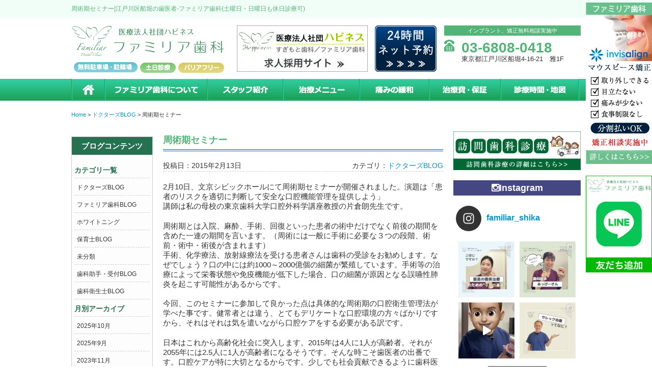

--- FILE ---
content_type: text/html; charset=UTF-8
request_url: https://www.familiar-shika.com/post-1250/
body_size: 17744
content:
<!DOCTYPE html>
<html lang="ja">

<head>
<!-- Google tag (gtag.js) -->
<script async src="https://www.googletagmanager.com/gtag/js?id=G-24EP889G5X"></script>
<script>
  window.dataLayer = window.dataLayer || [];
  function gtag(){dataLayer.push(arguments);}
  gtag('js', new Date());

  gtag('config', 'G-24EP889G5X');
</script>

<!-- Google Tag Manager -->
<script>(function(w,d,s,l,i){w[l]=w[l]||[];w[l].push({'gtm.start':
new Date().getTime(),event:'gtm.js'});var f=d.getElementsByTagName(s)[0],
j=d.createElement(s),dl=l!='dataLayer'?'&l='+l:'';j.async=true;j.src=
'https://www.googletagmanager.com/gtm.js?id='+i+dl;f.parentNode.insertBefore(j,f);
})(window,document,'script','dataLayer','GTM-P9K4KJKZ');</script>
<!-- End Google Tag Manager -->

<meta charset="UTF-8">
<meta name="viewport" content="target-densitydpi=device-dpi, width=device-width, maximum-scale=1.0, user-scalable=yes">
<title>周術期セミナー | 江戸川区船堀の歯医者-ファミリア歯科(土曜日・日曜日も休日診療可)</title>

<!--Favicon-->
<link rel="shortcut icon" href="https://www.familiar-shika.com/wp-content/themes/familia-dc/images/favicon.ico">

<!--require_stylesheet-->
<link rel="stylesheet" href="https://www.familiar-shika.com/wp-content/themes/familia-dc/style.css">
<link rel="stylesheet" href="https://www.familiar-shika.com/wp-content/themes/familia-dc/css/common.css">
<link rel="stylesheet" href="https://www.familiar-shika.com/wp-content/themes/familia-dc/css/base.css">
<link href="//netdna.bootstrapcdn.com/font-awesome/4.0.3/css/font-awesome.min.css" rel="stylesheet">

<!--require_Js.stylesheet-->
<link rel="stylesheet" href="https://www.familiar-shika.com/wp-content/themes/familia-dc/js/bxslider/bxslider.css">

<!--require_Javascript-->
<script type="text/javascript" src="//ajax.googleapis.com/ajax/libs/jquery/1.8.1/jquery.min.js"></script>
<script type="text/javascript" src="https://www.familiar-shika.com/wp-content/themes/familia-dc/js/scrolltopcontrol.js"></script>
<script type="text/javascript" src="https://www.familiar-shika.com/wp-content/themes/familia-dc/js/jquery.smooth.js"></script>
<script type="text/javascript" src="https://www.familiar-shika.com/wp-content/themes/familia-dc/js/bxslider/bxslider-ini.js"></script>
<script type="text/javascript" src="https://www.familiar-shika.com/wp-content/themes/familia-dc/js/bxslider/jquery.bxslider.js"></script>
<script type="text/javascript" src="https://www.familiar-shika.com/wp-content/themes/familia-dc/js/hoveraction.js"></script>
<script type="text/javascript" src="https://www.familiar-shika.com/wp-content/themes/familia-dc/js/html5.js"></script>

<!--[if lt IE 9]>
<script src="//html5shiv.googlecode.com/svn/trunk/html5.js"></script>
<script src="//ie7-js.googlecode.com/svn/version/2.1(beta4)/IE9.js"></script>
<script src="//css3-mediaqueries-js.googlecode.com/svn/trunk/css3-mediaqueries.js"></script>
<![endif]-->


<!-- All in One SEO Pack 3.2.4 によって Michael Torbert の Semper Fi Web Design[918,966] -->
<meta name="description"  content="2月10日、文京シビックホールにて周術期セミナーが開催されました。演題は「患者のリスクを適切に判断して安全な口腔機能管理を提供しよう」 講師は私の母校の東京歯科大学口腔外科学講座教授の片倉朗先生です。" />

<meta name="keywords"  content="船堀,歯科,歯医者,歯科医院,日曜診療" />

<script type="application/ld+json" class="aioseop-schema">{"@context":"https://schema.org","@graph":[{"@type":"Organization","@id":"https://www.familiar-shika.com/#organization","url":"https://www.familiar-shika.com/","name":"\u6c5f\u6238\u5ddd\u533a\u8239\u5800\u306e\u6b6f\u533b\u8005-\u30d5\u30a1\u30df\u30ea\u30a2\u6b6f\u79d1(\u571f\u66dc\u65e5\u30fb\u65e5\u66dc\u65e5\u3082\u4f11\u65e5\u8a3a\u7642\u53ef)","sameAs":[]},{"@type":"WebSite","@id":"https://www.familiar-shika.com/#website","url":"https://www.familiar-shika.com/","name":"\u6c5f\u6238\u5ddd\u533a\u8239\u5800\u306e\u6b6f\u533b\u8005-\u30d5\u30a1\u30df\u30ea\u30a2\u6b6f\u79d1(\u571f\u66dc\u65e5\u30fb\u65e5\u66dc\u65e5\u3082\u4f11\u65e5\u8a3a\u7642\u53ef)","publisher":{"@id":"https://www.familiar-shika.com/#organization"}},{"@type":"WebPage","@id":"https://www.familiar-shika.com/post-1250/#webpage","url":"https://www.familiar-shika.com/post-1250/","inLanguage":"ja","name":"\u5468\u8853\u671f\u30bb\u30df\u30ca\u30fc","isPartOf":{"@id":"https://www.familiar-shika.com/#website"},"datePublished":"2015-02-13T09:40:31+00:00","dateModified":"2015-02-13T11:41:29+00:00"},{"@type":"Article","@id":"https://www.familiar-shika.com/post-1250/#article","isPartOf":{"@id":"https://www.familiar-shika.com/post-1250/#webpage"},"author":{"@id":"https://www.familiar-shika.com/author/user_familiar/#author"},"headline":"\u5468\u8853\u671f\u30bb\u30df\u30ca\u30fc","datePublished":"2015-02-13T09:40:31+00:00","dateModified":"2015-02-13T11:41:29+00:00","commentCount":0,"mainEntityOfPage":{"@id":"https://www.familiar-shika.com/post-1250/#webpage"},"publisher":{"@id":"https://www.familiar-shika.com/#organization"},"articleSection":"\u30c9\u30af\u30bf\u30fc\u30baBLOG"},{"@type":"Person","@id":"https://www.familiar-shika.com/author/user_familiar/#author","name":"\u30d5\u30a1\u30df\u30ea\u30a2\u6b6f\u79d1","sameAs":[],"image":{"@type":"ImageObject","@id":"https://www.familiar-shika.com/#personlogo","url":"https://secure.gravatar.com/avatar/689bb668eb963f2e0b296efb9a4e1dc4?s=96&d=mm&r=g","width":96,"height":96,"caption":"\u30d5\u30a1\u30df\u30ea\u30a2\u6b6f\u79d1"}}]}</script>
<link rel="canonical" href="https://www.familiar-shika.com/post-1250/" />
			<script type="text/javascript" >
				window.ga=window.ga||function(){(ga.q=ga.q||[]).push(arguments)};ga.l=+new Date;
				ga('create', 'UA-33157653-24', 'auto');
				// Plugins
				ga('require', 'displayfeatures');
				ga('send', 'pageview');
			</script>
			<script async src="https://www.google-analytics.com/analytics.js"></script>
			<!-- All in One SEO Pack -->
<link rel='dns-prefetch' href='//s.w.org' />
		<script type="text/javascript">
			window._wpemojiSettings = {"baseUrl":"https:\/\/s.w.org\/images\/core\/emoji\/2.3\/72x72\/","ext":".png","svgUrl":"https:\/\/s.w.org\/images\/core\/emoji\/2.3\/svg\/","svgExt":".svg","source":{"concatemoji":"https:\/\/www.familiar-shika.com\/wp-includes\/js\/wp-emoji-release.min.js?ver=4.8.25"}};
			!function(t,a,e){var r,i,n,o=a.createElement("canvas"),l=o.getContext&&o.getContext("2d");function c(t){var e=a.createElement("script");e.src=t,e.defer=e.type="text/javascript",a.getElementsByTagName("head")[0].appendChild(e)}for(n=Array("flag","emoji4"),e.supports={everything:!0,everythingExceptFlag:!0},i=0;i<n.length;i++)e.supports[n[i]]=function(t){var e,a=String.fromCharCode;if(!l||!l.fillText)return!1;switch(l.clearRect(0,0,o.width,o.height),l.textBaseline="top",l.font="600 32px Arial",t){case"flag":return(l.fillText(a(55356,56826,55356,56819),0,0),e=o.toDataURL(),l.clearRect(0,0,o.width,o.height),l.fillText(a(55356,56826,8203,55356,56819),0,0),e===o.toDataURL())?!1:(l.clearRect(0,0,o.width,o.height),l.fillText(a(55356,57332,56128,56423,56128,56418,56128,56421,56128,56430,56128,56423,56128,56447),0,0),e=o.toDataURL(),l.clearRect(0,0,o.width,o.height),l.fillText(a(55356,57332,8203,56128,56423,8203,56128,56418,8203,56128,56421,8203,56128,56430,8203,56128,56423,8203,56128,56447),0,0),e!==o.toDataURL());case"emoji4":return l.fillText(a(55358,56794,8205,9794,65039),0,0),e=o.toDataURL(),l.clearRect(0,0,o.width,o.height),l.fillText(a(55358,56794,8203,9794,65039),0,0),e!==o.toDataURL()}return!1}(n[i]),e.supports.everything=e.supports.everything&&e.supports[n[i]],"flag"!==n[i]&&(e.supports.everythingExceptFlag=e.supports.everythingExceptFlag&&e.supports[n[i]]);e.supports.everythingExceptFlag=e.supports.everythingExceptFlag&&!e.supports.flag,e.DOMReady=!1,e.readyCallback=function(){e.DOMReady=!0},e.supports.everything||(r=function(){e.readyCallback()},a.addEventListener?(a.addEventListener("DOMContentLoaded",r,!1),t.addEventListener("load",r,!1)):(t.attachEvent("onload",r),a.attachEvent("onreadystatechange",function(){"complete"===a.readyState&&e.readyCallback()})),(r=e.source||{}).concatemoji?c(r.concatemoji):r.wpemoji&&r.twemoji&&(c(r.twemoji),c(r.wpemoji)))}(window,document,window._wpemojiSettings);
		</script>
		<style type="text/css">
img.wp-smiley,
img.emoji {
	display: inline !important;
	border: none !important;
	box-shadow: none !important;
	height: 1em !important;
	width: 1em !important;
	margin: 0 .07em !important;
	vertical-align: -0.1em !important;
	background: none !important;
	padding: 0 !important;
}
</style>
<link rel='stylesheet' id='sbi_styles-css'  href='https://www.familiar-shika.com/wp-content/plugins/instagram-feed/css/sbi-styles.min.css?ver=6.0.5' type='text/css' media='all' />
<link rel='stylesheet' id='contact-form-7-css'  href='https://www.familiar-shika.com/wp-content/plugins/contact-form-7/includes/css/styles.css?ver=4.0.3' type='text/css' media='all' />
<link rel='stylesheet' id='fancybox-for-wp-css'  href='https://www.familiar-shika.com/wp-content/plugins/fancybox-for-wordpress/assets/css/fancybox.css?ver=1.3.4' type='text/css' media='all' />
<script type='text/javascript' src='https://www.familiar-shika.com/wp-includes/js/jquery/jquery.js?ver=1.12.4'></script>
<script type='text/javascript' src='https://www.familiar-shika.com/wp-includes/js/jquery/jquery-migrate.min.js?ver=1.4.1'></script>
<script type='text/javascript' src='https://www.familiar-shika.com/wp-content/plugins/fancybox-for-wordpress/assets/js/jquery.fancybox.js?ver=1.3.4'></script>
<link rel='https://api.w.org/' href='https://www.familiar-shika.com/wp-json/' />
<link rel="EditURI" type="application/rsd+xml" title="RSD" href="https://www.familiar-shika.com/xmlrpc.php?rsd" />
<link rel="wlwmanifest" type="application/wlwmanifest+xml" href="https://www.familiar-shika.com/wp-includes/wlwmanifest.xml" /> 
<link rel='prev' title='妊娠中のお話' href='https://www.familiar-shika.com/post-1200/' />
<link rel='next' title='キシリトールを生活に取り入れましょう!' href='https://www.familiar-shika.com/post-1258/' />
<link rel='shortlink' href='https://www.familiar-shika.com/?p=1250' />
<link rel="alternate" type="application/json+oembed" href="https://www.familiar-shika.com/wp-json/oembed/1.0/embed?url=https%3A%2F%2Fwww.familiar-shika.com%2Fpost-1250%2F" />
<link rel="alternate" type="text/xml+oembed" href="https://www.familiar-shika.com/wp-json/oembed/1.0/embed?url=https%3A%2F%2Fwww.familiar-shika.com%2Fpost-1250%2F&#038;format=xml" />

<!-- Fancybox for WordPress v3.3.2 -->
<style type="text/css">
	.fancybox-slide--image .fancybox-content{background-color: #FFFFFF}div.fancybox-caption{display:none !important;}
	
	img.fancybox-image{border-width:10px;border-color:#FFFFFF;border-style:solid;height:auto;}
	div.fancybox-bg{background-color:rgba(102,102,102,0.3);opacity:1 !important;}div.fancybox-content{border-color:#FFFFFF}
	div#fancybox-title{background-color:#FFFFFF}
	div.fancybox-content{background-color:#FFFFFF}
	div#fancybox-title-inside{color:#333333}
	
	
	
	div.fancybox-caption p.caption-title{display:inline-block}
	div.fancybox-caption p.caption-title{font-size:14px}
	div.fancybox-caption p.caption-title{color:#333333}
	div.fancybox-caption {color:#333333}div.fancybox-caption p.caption-title {background:#fff; width:auto;padding:10px 30px;}div.fancybox-content p.caption-title{color:#333333;margin: 0;padding: 5px 0;}body.fancybox-active .fancybox-container .fancybox-stage .fancybox-content .fancybox-close-small{display:block;} 
</style><script type="text/javascript">
	jQuery(function () {

		var mobileOnly = false;
		
		if (mobileOnly) {
			return;
		}

		jQuery.fn.getTitle = function () { // Copy the title of every IMG tag and add it to its parent A so that fancybox can show titles
			var arr = jQuery("a[data-fancybox]");
									jQuery.each(arr, function() {
										var title = jQuery(this).children("img").attr("title");
										 var caption = jQuery(this).next("figcaption").html();
                                        if(caption && title){jQuery(this).attr("title",title+" " + caption)}else if(title){ jQuery(this).attr("title",title);}else if(caption){jQuery(this).attr("title",caption);}
									});			}

		// Supported file extensions

				var thumbnails = jQuery("a:has(img)").not(".nolightbox").not('.envira-gallery-link').not('.ngg-simplelightbox').filter(function () {
			return /\.(jpe?g|png|gif|mp4|webp|bmp|pdf)(\?[^/]*)*$/i.test(jQuery(this).attr('href'))
		});
		

		// Add data-type iframe for links that are not images or videos.
		var iframeLinks = jQuery('.fancyboxforwp').filter(function () {
			return !/\.(jpe?g|png|gif|mp4|webp|bmp|pdf)(\?[^/]*)*$/i.test(jQuery(this).attr('href'))
		}).filter(function () {
			return !/vimeo|youtube/i.test(jQuery(this).attr('href'))
		});
		iframeLinks.attr({"data-type": "iframe"}).getTitle();

				// Gallery All
		thumbnails.addClass("fancyboxforwp").attr("data-fancybox", "gallery").getTitle();
		iframeLinks.attr({"data-fancybox": "gallery"}).getTitle();

		// Gallery type NONE
		
		// Call fancybox and apply it on any link with a rel atribute that starts with "fancybox", with the options set on the admin panel
		jQuery("a.fancyboxforwp").fancyboxforwp({
			loop: false,
			smallBtn: true,
			zoomOpacity: "auto",
			animationEffect: "fade",
			animationDuration: 500,
			transitionEffect: "fade",
			transitionDuration: "300",
			overlayShow: true,
			overlayOpacity: "0.3",
			titleShow: true,
			titlePosition: "inside",
			keyboard: true,
			showCloseButton: true,
			arrows: true,
			clickContent:false,
			clickSlide: "close",
			mobile: {
				clickContent: function (current, event) {
					return current.type === "image" ? "toggleControls" : false;
				},
				clickSlide: function (current, event) {
					return current.type === "image" ? "close" : "close";
				},
			},
			wheel: false,
			toolbar: true,
			preventCaptionOverlap: true,
			onInit: function() { },			onDeactivate
	: function() { },		beforeClose: function() { },			afterShow: function(instance) { jQuery( ".fancybox-image" ).on("click", function( ){ ( instance.isScaledDown() ) ? instance.scaleToActual() : instance.scaleToFit() }) },				afterClose: function() { },					caption : function( instance, item ) {var title ="";if("undefined" != typeof jQuery(this).context ){var title = jQuery(this).context.title;} else { var title = ("undefined" != typeof jQuery(this).attr("title")) ? jQuery(this).attr("title") : false;}var caption = jQuery(this).data('caption') || '';if ( item.type === 'image' && title.length ) {caption = (caption.length ? caption + '<br />' : '') + '<p class="caption-title">'+title+'</p>' ;}return caption;},
		afterLoad : function( instance, current ) {current.$content.append('<div class=\"fancybox-custom-caption inside-caption\" style=\" position: absolute;left:0;right:0;color:#000;margin:0 auto;bottom:0;text-align:center;background-color:#FFFFFF \">' + current.opts.caption + '</div>');},
			})
		;

			})
</script>
<!-- END Fancybox for WordPress -->

</head>


<body>

<!-- Google Tag Manager (noscript) -->
<noscript><iframe src="https://www.googletagmanager.com/ns.html?id=GTM-P9K4KJKZ"
height="0" width="0" style="display:none;visibility:hidden"></iframe></noscript>
<!-- End Google Tag Manager (noscript) -->

<!-- Start_header -->
<header id="header">
<div class="hd-line"><h1>周術期セミナー|江戸川区船堀の歯医者-ファミリア歯科(土曜日・日曜日も休日診療可)</h1></div>
<div class="hd-inner">

<ul class="hd-li">
<li><p class="logo"><a href="/"><img src="https://www.familiar-shika.com/wp-content/themes/familia-dc/images/common/logo.gif" alt="ファミリア歯科船堀"></a></p></li>
<li><img src="https://www.familiar-shika.com/wp-content/themes/familia-dc/images/common/hd-li01.png" alt="無料駐車場・駐輪場"></li>
<li><img src="https://www.familiar-shika.com/wp-content/themes/familia-dc/images/common/hd-li02.png" alt="土日診療"></li>
<li><img src="https://www.familiar-shika.com/wp-content/themes/familia-dc/images/common/hd-li03.png" alt="バリアフリー"></li>
</ul>

<ul class="contact">
<li>インプラント、矯正無料相談実施中</li>
<li class="tel">03-6808-0418</li>
<li>東京都江戸川区船堀4-16-21　雅1F </li>
</ul>

<ul class="mail">
<li><a onclick="ga('send', 'event', 'ネット予約', 'タップ');" href="https://apo-toolboxes.stransa.co.jp/user/web/98a08bff8835b8cd130506fef8a99e9e/reservations"><img src="https://www.familiar-shika.com/wp-content/themes/familia-dc/images/common/yoyaku.gif" alt="24時間ネット予約"></a></li>
</ul>

<a href="https://happiness-saiyo.com/" target="blank"><img class="hd-table" src="//www.familiar-shika.com/wp-content/uploads/bn_rec-2.jpg" alt="江戸川区船堀・篠崎の歯科衛生士求人募集"></a>


</div>

<!-- Start_Globalnav -->
<nav class="mega-global">
<ul>
<li><a href="https://www.familiar-shika.com/">ホーム</a></li>
<li><a href="https://www.familiar-shika.com/clinic/">ファミリア歯科について</a>
<div class="mega-global">
<div class="mega-global-inner">
<p>船堀で1番通いやすい歯医者さんを目指しております。小さなお子さまから、妊婦さん、ヒマのない少ないビジネスマン、足腰の悪いご高齢の方まですべての患者さまにとって通いやすい歯科医院づくりをおこなっております。</p>
</div>
<ul class="sub-menu">
<li><a href="https://www.familiar-shika.com/clinic/philosophy/">ファミリア歯科の想い</a></li>
<li><a href="https://www.familiar-shika.com/clinic/charge/">担当制とカウンセリング</a></li>
<li><a href="https://www.familiar-shika.com/clinic/kidsspace/">保育士常駐のキッズコーナー</a></li>
<li><a href="https://www.familiar-shika.com/clinic/cutless/">抜かない・削らない</a></li>
<li><a href="https://www.familiar-shika.com/clinic/painless/">痛みの緩和治療</a></li>
<li><a href="https://www.familiar-shika.com/clinic/sterilization/">院内感染の撲滅</a></li>
<li><a href="https://www.familiar-shika.com/clinic/tour/">院内写真・設備</a></li>
<li><a href="https://www.familiar-shika.com/clinic/access/">診療時間・地図</a></li>
<li><a href="https://www.familiar-shika.com/clinic/houmon/">訪問歯科診療</a></li>
<li><a href="https://www.familiar-shika.com/clinic/policy/">プライバシーポリシー</a></li>
</ul>
</div>
</li>
<li><a href="https://www.familiar-shika.com/staff/">スタッフ紹介</a>
<div class="mega-global">
<div class="mega-global-inner">
<p>気軽にご来院でき、気持ちよくお帰りいただける、そんな歯科医院を目指して、笑顔と話しやすい雰囲気作りを心がけるようにしております。</p>
</div>
<ul class="sub-menu">
<li><a href="https://www.familiar-shika.com/blog-list/">ファミリア歯科BLOG</a></li>
<li><a href="https://www.familiar-shika.com/category/doctor/">－ドクターズBLOG</a></li>
<li><a href="https://www.familiar-shika.com/category/hygienist/">－歯科衛生士BLOG</a></li>
<li><a href="https://www.familiar-shika.com/category/staff/">－歯科助手・受付BLOG</a></li>
<li><a href="https://www.familiar-shika.com/staff/sugimoto/">理事長杉本の生い立ち</a></li>
<li><a href="https://happiness-saiyo.com/" target="blank">医療法人社団ﾊﾋﾟﾈｽの求人情報</a></li>
</ul>
</div>
</li>
<li><a href="https://www.familiar-shika.com/menu/">治療メニュー</a>
<div class="mega-global">
<div class="mega-global-inner">
<p>痛みを抑え、「また来たい」と思っていただける歯科医院を目指して。楽しく前向きに歯科医院にいらしていただけるように、ひとつひとつ丁寧に優しい治療を心がけております。</p>
</div>
<ul class="sub-menu">
<li><a href="https://www.familiar-shika.com/menu/carious/">虫歯の治療・ケア</a></li>
<li><a href="https://www.familiar-shika.com/menu/cleaning/">予防歯科(クリーニング/健診)</a></li>
<li><a href="https://www.familiar-shika.com/menu/child/">小児歯科</a></li>
<li><a href="https://www.familiar-shika.com/menu/perio/">歯周病・歯周内科</a></li>
<li><a href="https://www.familiar-shika.com/menu/extraction/">痛くない親知らずの抜歯</a></li>
<li><a href="https://www.familiar-shika.com/menu/whitening/">ホワイトニング</a></li>
<li><a href="https://www.familiar-shika.com/menu/products/">詰め物・被せ物</a></li>
<li><a href="https://www.familiar-shika.com/menu/ortho-dental/">矯正歯科</a></li>
<li><a href="https://www.familiar-shika.com/menu/implant/">インプラント</a></li>
<li><a href="https://www.familiar-shika.com/menu/denture/">入れ歯・義歯</a></li>
<li><a href="https://www.familiar-shika.com/clinic/houmon/">訪問歯科診療</a></li>
</ul>
</div>
</li>
<li><a href="https://www.familiar-shika.com/clinic/painless/">痛みの緩和治療</a></li>
<li><a href="https://www.familiar-shika.com/price/">治療費・保証</a>
<div class="mega-global">
<div class="mega-global-inner">
<p>保険診療以外の自由診療の治療費とその保障についてご説明します。また、国より還付される医療費控除とその金額目安もご説明します。</p>
</div>
<ul class="sub-menu">
<li><a href="https://www.familiar-shika.com/price/">治療費・保障</a></li>
<li><a href="https://www.familiar-shika.com/price/kojo/">医療費控除について</a></li>
</ul>
</div>
</li>
<li><a href="https://www.familiar-shika.com/access/">診療時間・地図</a></li>
</ul>
</nav> 
</header>
<!-- Start_TOP-Content -->
<div class="wrapper">

<div class="breadcrumb">
<!-- Breadcrumb NavXT 5.2.0 -->
<span property="itemListElement" typeof="ListItem"> <a property="item" typeof="WebPage" title="江戸川区船堀の歯医者-ファミリア歯科(土曜日・日曜日も休日診療可)へ移動" href="https://www.familiar-shika.com" class="home"> <span property="name">Home</span></a> </span> &gt; <span property="itemListElement" typeof="ListItem"> <a property="item" typeof="WebPage" title="Go to ドクターズBLOG." href="https://www.familiar-shika.com/category/doctor/" class="taxonomy category"> <span property="name">ドクターズBLOG</span></a> </span> &gt; <span property="itemListElement" typeof="ListItem"><span property="name">周術期セミナー</span></span></div>
	
<aside class="blog-side">

<h1>ブログコンテンツ</h1>
<ul class="archive_box">
<li class="header">カテゴリ一覧</li>
	<li class="cat-item cat-item-3"><a href="https://www.familiar-shika.com/category/doctor/" >ドクターズBLOG</a>
</li>
	<li class="cat-item cat-item-2"><a href="https://www.familiar-shika.com/category/clinic-blig/" >ファミリア歯科BLOG</a>
</li>
	<li class="cat-item cat-item-151"><a href="https://www.familiar-shika.com/category/white/" >ホワイトニング</a>
</li>
	<li class="cat-item cat-item-17"><a href="https://www.familiar-shika.com/category/%e4%bf%9d%e8%82%b2%e5%a3%abblog/" >保育士BLOG</a>
</li>
	<li class="cat-item cat-item-1"><a href="https://www.familiar-shika.com/category/%e6%9c%aa%e5%88%86%e9%a1%9e/" >未分類</a>
</li>
	<li class="cat-item cat-item-4"><a href="https://www.familiar-shika.com/category/staff/" >歯科助手・受付BLOG</a>
</li>
	<li class="cat-item cat-item-5"><a href="https://www.familiar-shika.com/category/hygienist/" >歯科衛生士BLOG</a>
</li>
</ul>

<ul class="archive_box">
<li class="header">月別アーカイブ</li>
	<li><a href='https://www.familiar-shika.com/2025/10/'>2025年10月</a></li>
	<li><a href='https://www.familiar-shika.com/2025/09/'>2025年9月</a></li>
	<li><a href='https://www.familiar-shika.com/2023/11/'>2023年11月</a></li>
	<li><a href='https://www.familiar-shika.com/2023/10/'>2023年10月</a></li>
	<li><a href='https://www.familiar-shika.com/2023/09/'>2023年9月</a></li>
	<li><a href='https://www.familiar-shika.com/2023/08/'>2023年8月</a></li>
	<li><a href='https://www.familiar-shika.com/2023/07/'>2023年7月</a></li>
	<li><a href='https://www.familiar-shika.com/2023/06/'>2023年6月</a></li>
	<li><a href='https://www.familiar-shika.com/2023/03/'>2023年3月</a></li>
	<li><a href='https://www.familiar-shika.com/2023/02/'>2023年2月</a></li>
	<li><a href='https://www.familiar-shika.com/2023/01/'>2023年1月</a></li>
	<li><a href='https://www.familiar-shika.com/2022/10/'>2022年10月</a></li>
	<li><a href='https://www.familiar-shika.com/2022/09/'>2022年9月</a></li>
	<li><a href='https://www.familiar-shika.com/2022/08/'>2022年8月</a></li>
	<li><a href='https://www.familiar-shika.com/2022/07/'>2022年7月</a></li>
	<li><a href='https://www.familiar-shika.com/2022/06/'>2022年6月</a></li>
	<li><a href='https://www.familiar-shika.com/2022/05/'>2022年5月</a></li>
	<li><a href='https://www.familiar-shika.com/2022/04/'>2022年4月</a></li>
	<li><a href='https://www.familiar-shika.com/2022/03/'>2022年3月</a></li>
	<li><a href='https://www.familiar-shika.com/2022/02/'>2022年2月</a></li>
	<li><a href='https://www.familiar-shika.com/2022/01/'>2022年1月</a></li>
	<li><a href='https://www.familiar-shika.com/2021/12/'>2021年12月</a></li>
	<li><a href='https://www.familiar-shika.com/2021/11/'>2021年11月</a></li>
	<li><a href='https://www.familiar-shika.com/2021/10/'>2021年10月</a></li>
	<li><a href='https://www.familiar-shika.com/2021/09/'>2021年9月</a></li>
	<li><a href='https://www.familiar-shika.com/2021/08/'>2021年8月</a></li>
	<li><a href='https://www.familiar-shika.com/2021/07/'>2021年7月</a></li>
	<li><a href='https://www.familiar-shika.com/2021/06/'>2021年6月</a></li>
	<li><a href='https://www.familiar-shika.com/2021/05/'>2021年5月</a></li>
	<li><a href='https://www.familiar-shika.com/2021/04/'>2021年4月</a></li>
	<li><a href='https://www.familiar-shika.com/2021/03/'>2021年3月</a></li>
	<li><a href='https://www.familiar-shika.com/2021/02/'>2021年2月</a></li>
	<li><a href='https://www.familiar-shika.com/2021/01/'>2021年1月</a></li>
	<li><a href='https://www.familiar-shika.com/2020/12/'>2020年12月</a></li>
	<li><a href='https://www.familiar-shika.com/2020/11/'>2020年11月</a></li>
	<li><a href='https://www.familiar-shika.com/2020/10/'>2020年10月</a></li>
	<li><a href='https://www.familiar-shika.com/2020/09/'>2020年9月</a></li>
	<li><a href='https://www.familiar-shika.com/2020/08/'>2020年8月</a></li>
	<li><a href='https://www.familiar-shika.com/2020/07/'>2020年7月</a></li>
	<li><a href='https://www.familiar-shika.com/2020/06/'>2020年6月</a></li>
	<li><a href='https://www.familiar-shika.com/2020/05/'>2020年5月</a></li>
	<li><a href='https://www.familiar-shika.com/2020/04/'>2020年4月</a></li>
	<li><a href='https://www.familiar-shika.com/2020/03/'>2020年3月</a></li>
	<li><a href='https://www.familiar-shika.com/2020/02/'>2020年2月</a></li>
	<li><a href='https://www.familiar-shika.com/2020/01/'>2020年1月</a></li>
	<li><a href='https://www.familiar-shika.com/2019/12/'>2019年12月</a></li>
	<li><a href='https://www.familiar-shika.com/2019/11/'>2019年11月</a></li>
	<li><a href='https://www.familiar-shika.com/2019/10/'>2019年10月</a></li>
	<li><a href='https://www.familiar-shika.com/2019/09/'>2019年9月</a></li>
	<li><a href='https://www.familiar-shika.com/2019/08/'>2019年8月</a></li>
	<li><a href='https://www.familiar-shika.com/2019/07/'>2019年7月</a></li>
	<li><a href='https://www.familiar-shika.com/2019/06/'>2019年6月</a></li>
	<li><a href='https://www.familiar-shika.com/2019/05/'>2019年5月</a></li>
	<li><a href='https://www.familiar-shika.com/2019/04/'>2019年4月</a></li>
	<li><a href='https://www.familiar-shika.com/2019/03/'>2019年3月</a></li>
	<li><a href='https://www.familiar-shika.com/2019/02/'>2019年2月</a></li>
	<li><a href='https://www.familiar-shika.com/2019/01/'>2019年1月</a></li>
	<li><a href='https://www.familiar-shika.com/2018/12/'>2018年12月</a></li>
	<li><a href='https://www.familiar-shika.com/2018/11/'>2018年11月</a></li>
	<li><a href='https://www.familiar-shika.com/2018/10/'>2018年10月</a></li>
	<li><a href='https://www.familiar-shika.com/2018/09/'>2018年9月</a></li>
	<li><a href='https://www.familiar-shika.com/2018/08/'>2018年8月</a></li>
	<li><a href='https://www.familiar-shika.com/2018/07/'>2018年7月</a></li>
	<li><a href='https://www.familiar-shika.com/2018/06/'>2018年6月</a></li>
	<li><a href='https://www.familiar-shika.com/2018/05/'>2018年5月</a></li>
	<li><a href='https://www.familiar-shika.com/2018/04/'>2018年4月</a></li>
	<li><a href='https://www.familiar-shika.com/2018/03/'>2018年3月</a></li>
	<li><a href='https://www.familiar-shika.com/2018/02/'>2018年2月</a></li>
	<li><a href='https://www.familiar-shika.com/2018/01/'>2018年1月</a></li>
	<li><a href='https://www.familiar-shika.com/2017/09/'>2017年9月</a></li>
	<li><a href='https://www.familiar-shika.com/2017/08/'>2017年8月</a></li>
	<li><a href='https://www.familiar-shika.com/2017/07/'>2017年7月</a></li>
	<li><a href='https://www.familiar-shika.com/2017/06/'>2017年6月</a></li>
	<li><a href='https://www.familiar-shika.com/2017/05/'>2017年5月</a></li>
	<li><a href='https://www.familiar-shika.com/2017/04/'>2017年4月</a></li>
	<li><a href='https://www.familiar-shika.com/2017/03/'>2017年3月</a></li>
	<li><a href='https://www.familiar-shika.com/2017/02/'>2017年2月</a></li>
	<li><a href='https://www.familiar-shika.com/2017/01/'>2017年1月</a></li>
	<li><a href='https://www.familiar-shika.com/2016/12/'>2016年12月</a></li>
	<li><a href='https://www.familiar-shika.com/2016/10/'>2016年10月</a></li>
	<li><a href='https://www.familiar-shika.com/2016/09/'>2016年9月</a></li>
	<li><a href='https://www.familiar-shika.com/2016/07/'>2016年7月</a></li>
	<li><a href='https://www.familiar-shika.com/2016/06/'>2016年6月</a></li>
	<li><a href='https://www.familiar-shika.com/2016/05/'>2016年5月</a></li>
	<li><a href='https://www.familiar-shika.com/2016/04/'>2016年4月</a></li>
	<li><a href='https://www.familiar-shika.com/2016/03/'>2016年3月</a></li>
	<li><a href='https://www.familiar-shika.com/2016/02/'>2016年2月</a></li>
	<li><a href='https://www.familiar-shika.com/2016/01/'>2016年1月</a></li>
	<li><a href='https://www.familiar-shika.com/2015/12/'>2015年12月</a></li>
	<li><a href='https://www.familiar-shika.com/2015/11/'>2015年11月</a></li>
	<li><a href='https://www.familiar-shika.com/2015/10/'>2015年10月</a></li>
	<li><a href='https://www.familiar-shika.com/2015/09/'>2015年9月</a></li>
	<li><a href='https://www.familiar-shika.com/2015/08/'>2015年8月</a></li>
	<li><a href='https://www.familiar-shika.com/2015/07/'>2015年7月</a></li>
	<li><a href='https://www.familiar-shika.com/2015/06/'>2015年6月</a></li>
	<li><a href='https://www.familiar-shika.com/2015/05/'>2015年5月</a></li>
	<li><a href='https://www.familiar-shika.com/2015/04/'>2015年4月</a></li>
	<li><a href='https://www.familiar-shika.com/2015/03/'>2015年3月</a></li>
	<li><a href='https://www.familiar-shika.com/2015/02/'>2015年2月</a></li>
	<li><a href='https://www.familiar-shika.com/2015/01/'>2015年1月</a></li>
	<li><a href='https://www.familiar-shika.com/2014/12/'>2014年12月</a></li>
</ul>

<ul class="archive_box">
<li class="header">最近の記事</li>
	<li><a href='https://www.familiar-shika.com/post-6321/'>社員旅行　船堀　歯科</a></li>
	<li><a href='https://www.familiar-shika.com/post-6301/'>PMCアワード2025 表彰 ご報告　船堀　歯科</a></li>
	<li><a href='https://www.familiar-shika.com/post-5792/'>食育について　船堀　歯科</a></li>
	<li><a href='https://www.familiar-shika.com/post-5802/'>歯を失ってしまうと　船堀　歯科</a></li>
	<li><a href='https://www.familiar-shika.com/post-5749/'>おとなのトータルケア　船堀　歯科</a></li>
</ul>
</aside>
<article class="content post">

<h1>周術期セミナー</h1>

<div class="blog_post">
<p class="update">投稿日：2015年2月13日</p>
<p class="category">カテゴリ：<a href="https://www.familiar-shika.com/category/doctor/" rel="category tag">ドクターズBLOG</a></p>
</div>

<!-- WP_CONTENTS -->

<p>2月10日、文京シビックホールにて周術期セミナーが開催されました。演題は「患者のリスクを適切に判断して安全な口腔機能管理を提供しよう」<br /> 講師は私の母校の東京歯科大学口腔外科学講座教授の片倉朗先生です。</p>
<p> 周術期とは入院、麻酔、手術、回復といった患者の術中だけでなく前後の期間を含めた一連の期間を言います。（周術には一般に手術に必要な３つの段階、術前・術中・術後が含まれます）<br /> 手術、化学療法、放射線療法を受ける患者さんは歯科の受診をお勧めします。なぜでしょう？口の中には約1000～2000億個の細菌が繁殖しています。手術等の治療によって栄養状態や免疫機能が低下した場合、口の細菌が原因となる誤嚥性肺炎を起こす可能性があるからです。</p>
<p>今回、このセミナーに参加して良かった点は具体的な周術期の口腔衛生管理法が学べた事です。健常者とは違う、とてもデリケートな口腔環境の方々ばかりですから、それはそれは気を遣いながら口腔ケアをする必要がある訳です。</p>
<p>日本はこれから高齢化社会に突入します。2015年は4人に1人が高齢者。それが2055年には2.5人に1人が高齢者になるそうです。そんな時こそ歯医者の出番です。口腔ケアが特に大切となるからです。少しでも社会貢献できるように歯科医師としてこれから精進してまいります。</p>
<p><a href="https://www.familiar-shika.com/wp-content/uploads/2015/02/IMG_2102_R.jpg"><img class="alignnone size-medium wp-image-1254" src="https://www.familiar-shika.com/wp-content/uploads/2015/02/IMG_2102_R-300x197.jpg" alt="IMG_2102_R" width="300" height="197" /></a></p>

 
<!-- WP_CONTENTS -->

<div class="single_pn">
<p class="post_kiji">■ 他の記事を読む■</p>
<div class="navi-pre-next">
<div class="prev">&laquo; <a href="https://www.familiar-shika.com/post-1200/" rel="prev">妊娠中のお話</a></div>
<div class="next"><a href="https://www.familiar-shika.com/post-1258/" rel="next">キシリトールを生活に取り入れましょう!</a> &raquo;</div>
</div>
</div>

</article>

<aside class="sidebar">
<p><a href="/houmon"><img src="/wp-content/uploads/bn-houmon.jpg" alt="訪問歯科診療" width="100%" /></a></p> 
<p style="background:#454783 none repeat scroll 0 0; color:#fff; font-size:18px; font-weight:bold; line-height:30px; margin:0; text-align:center; width:100%;" ><i class="fa fa-instagram" aria-hidden="true"></i>Instagram</p><br/>
<div id="sb_instagram"  class="sbi sbi_mob_col_2 sbi_tab_col_2 sbi_col_2 sbi_width_resp" style="padding-bottom: 10px;" data-feedid="*1"  data-res="auto" data-cols="2" data-colsmobile="2" data-colstablet="2" data-num="4" data-nummobile="4" data-shortcode-atts="{&quot;feed&quot;:&quot;1&quot;}"  data-postid="1250" data-locatornonce="8a24011a7e" data-sbi-flags="favorLocal">
	<div class="sb_instagram_header  sbi_no_avatar"  style="padding: 5px; margin-bottom: 10px;padding-bottom: 0;" >
	<a href="https://www.instagram.com/familiar_shika/" target="_blank" rel="nofollow noopener"  title="@familiar_shika" class="sbi_header_link">
		<div class="sbi_header_text sbi_no_bio">
			
			<h3>familiar_shika</h3>
					</div>

					<div class="sbi_header_img">
													<div class="sbi_header_hashtag_icon"  ><svg class="sbi_new_logo fa-instagram fa-w-14" aria-hidden="true" data-fa-processed="" aria-label="Instagram" data-prefix="fab" data-icon="instagram" role="img" viewBox="0 0 448 512">
	                <path fill="currentColor" d="M224.1 141c-63.6 0-114.9 51.3-114.9 114.9s51.3 114.9 114.9 114.9S339 319.5 339 255.9 287.7 141 224.1 141zm0 189.6c-41.1 0-74.7-33.5-74.7-74.7s33.5-74.7 74.7-74.7 74.7 33.5 74.7 74.7-33.6 74.7-74.7 74.7zm146.4-194.3c0 14.9-12 26.8-26.8 26.8-14.9 0-26.8-12-26.8-26.8s12-26.8 26.8-26.8 26.8 12 26.8 26.8zm76.1 27.2c-1.7-35.9-9.9-67.7-36.2-93.9-26.2-26.2-58-34.4-93.9-36.2-37-2.1-147.9-2.1-184.9 0-35.8 1.7-67.6 9.9-93.9 36.1s-34.4 58-36.2 93.9c-2.1 37-2.1 147.9 0 184.9 1.7 35.9 9.9 67.7 36.2 93.9s58 34.4 93.9 36.2c37 2.1 147.9 2.1 184.9 0 35.9-1.7 67.7-9.9 93.9-36.2 26.2-26.2 34.4-58 36.2-93.9 2.1-37 2.1-147.8 0-184.8zM398.8 388c-7.8 19.6-22.9 34.7-42.6 42.6-29.5 11.7-99.5 9-132.1 9s-102.7 2.6-132.1-9c-19.6-7.8-34.7-22.9-42.6-42.6-11.7-29.5-9-99.5-9-132.1s-2.6-102.7 9-132.1c7.8-19.6 22.9-34.7 42.6-42.6 29.5-11.7 99.5-9 132.1-9s102.7-2.6 132.1 9c19.6 7.8 34.7 22.9 42.6 42.6 11.7 29.5 9 99.5 9 132.1s2.7 102.7-9 132.1z"></path>
	            </svg></div>
							</div>
		
	</a>
</div>

    <div id="sbi_images"  style="padding: 5px;">
		<div class="sbi_item sbi_type_carousel sbi_new sbi_transition" id="sbi_17980795547150522" data-date="1684746009">
    <div class="sbi_photo_wrap">
        <a class="sbi_photo" href="https://www.instagram.com/p/CsiiPGaPiR4/" target="_blank" rel="noopener nofollow" data-full-res="https://scontent-nrt1-1.cdninstagram.com/v/t39.30808-6/347819977_149193074686155_8892588845035641943_n.png?stp=dst-jpg&#038;_nc_cat=100&#038;ccb=1-7&#038;_nc_sid=8ae9d6&#038;_nc_ohc=8CXjbjCN8GoAX8sdIe8&#038;_nc_ht=scontent-nrt1-1.cdninstagram.com&#038;edm=ANo9K5cEAAAA&#038;oh=00_AfC8BRbYT0A6HugRC30xmx9a260SyzQJC252HciPm1fIRg&#038;oe=64730225" data-img-src-set="{&quot;d&quot;:&quot;https:\/\/scontent-nrt1-1.cdninstagram.com\/v\/t39.30808-6\/347819977_149193074686155_8892588845035641943_n.png?stp=dst-jpg&amp;_nc_cat=100&amp;ccb=1-7&amp;_nc_sid=8ae9d6&amp;_nc_ohc=8CXjbjCN8GoAX8sdIe8&amp;_nc_ht=scontent-nrt1-1.cdninstagram.com&amp;edm=ANo9K5cEAAAA&amp;oh=00_AfC8BRbYT0A6HugRC30xmx9a260SyzQJC252HciPm1fIRg&amp;oe=64730225&quot;,&quot;150&quot;:&quot;https:\/\/scontent-nrt1-1.cdninstagram.com\/v\/t39.30808-6\/347819977_149193074686155_8892588845035641943_n.png?stp=dst-jpg&amp;_nc_cat=100&amp;ccb=1-7&amp;_nc_sid=8ae9d6&amp;_nc_ohc=8CXjbjCN8GoAX8sdIe8&amp;_nc_ht=scontent-nrt1-1.cdninstagram.com&amp;edm=ANo9K5cEAAAA&amp;oh=00_AfC8BRbYT0A6HugRC30xmx9a260SyzQJC252HciPm1fIRg&amp;oe=64730225&quot;,&quot;320&quot;:&quot;https:\/\/scontent-nrt1-1.cdninstagram.com\/v\/t39.30808-6\/347819977_149193074686155_8892588845035641943_n.png?stp=dst-jpg&amp;_nc_cat=100&amp;ccb=1-7&amp;_nc_sid=8ae9d6&amp;_nc_ohc=8CXjbjCN8GoAX8sdIe8&amp;_nc_ht=scontent-nrt1-1.cdninstagram.com&amp;edm=ANo9K5cEAAAA&amp;oh=00_AfC8BRbYT0A6HugRC30xmx9a260SyzQJC252HciPm1fIRg&amp;oe=64730225&quot;,&quot;640&quot;:&quot;https:\/\/scontent-nrt1-1.cdninstagram.com\/v\/t39.30808-6\/347819977_149193074686155_8892588845035641943_n.png?stp=dst-jpg&amp;_nc_cat=100&amp;ccb=1-7&amp;_nc_sid=8ae9d6&amp;_nc_ohc=8CXjbjCN8GoAX8sdIe8&amp;_nc_ht=scontent-nrt1-1.cdninstagram.com&amp;edm=ANo9K5cEAAAA&amp;oh=00_AfC8BRbYT0A6HugRC30xmx9a260SyzQJC252HciPm1fIRg&amp;oe=64730225&quot;}">
            <span class="sbi-screenreader">当院の予約はこちらから👉@familiar_shi</span>
            <svg class="svg-inline--fa fa-clone fa-w-16 sbi_lightbox_carousel_icon" aria-hidden="true" aria-label="Clone" data-fa-proƒcessed="" data-prefix="far" data-icon="clone" role="img" xmlns="http://www.w3.org/2000/svg" viewBox="0 0 512 512">
	                <path fill="currentColor" d="M464 0H144c-26.51 0-48 21.49-48 48v48H48c-26.51 0-48 21.49-48 48v320c0 26.51 21.49 48 48 48h320c26.51 0 48-21.49 48-48v-48h48c26.51 0 48-21.49 48-48V48c0-26.51-21.49-48-48-48zM362 464H54a6 6 0 0 1-6-6V150a6 6 0 0 1 6-6h42v224c0 26.51 21.49 48 48 48h224v42a6 6 0 0 1-6 6zm96-96H150a6 6 0 0 1-6-6V54a6 6 0 0 1 6-6h308a6 6 0 0 1 6 6v308a6 6 0 0 1-6 6z"></path>
	            </svg>	                    <img src="https://www.familiar-shika.com/wp-content/plugins/instagram-feed/img/placeholder.png" alt="当院の予約はこちらから👉@familiar_shika

こんばんは🌙
ファミリア歯科です😌

今回は当院の意識する「最高の審美治療」のための
「9つの基準」についてお話しします✨

当院では美しい見た目の詰め物、被せ物を
製作するにあたり9つの基準を設けております🦷

この基準があることで、
患者様にピッタリあった補綴物をお作りできるのです😊

細部までこだわった審美治療は
ぜひファミリア歯科へお任せください💕

✼••┈┈┈┈••✼••┈┈┈┈••✼
ご予約・お問い合わせの際は 
「Instagramを見ました」と 
お伝えくださいませ♪ 

📞：03-6808-0418 

ファミリーで通える歯医者さん🦷 

☞ @familiar_shika 
✼••┈┈┈┈••✼••┈┈┈┈••✼

#ハピネスファミリア歯科 #ファミリア歯科 #ファミリア歯科船堀 #船堀駅 #歯科医院 #歯医者 #歯科医師 #歯科衛生士 #歯科助手 #歯医者さん #予防歯科 #訪問診療 #予防治療 #虫歯治療 #小児歯科 #矯正治療 #歯列矯正 #マウスピース矯正 #インビザライン #ホワイトニング #デンタルケア #オーラルケア #定期検診 #虫歯 #審美治療 #スマイルライン">
        </a>
    </div>
</div><div class="sbi_item sbi_type_carousel sbi_new sbi_transition" id="sbi_17934066338669702" data-date="1684486808">
    <div class="sbi_photo_wrap">
        <a class="sbi_photo" href="https://www.instagram.com/p/Csaz2aiJ-eG/" target="_blank" rel="noopener nofollow" data-full-res="https://scontent-nrt1-1.cdninstagram.com/v/t39.30808-6/347806290_1278278966411058_2107256001700704704_n.png?stp=dst-jpg&#038;_nc_cat=104&#038;ccb=1-7&#038;_nc_sid=8ae9d6&#038;_nc_ohc=L4BJllgfEO4AX8UwIlf&#038;_nc_ht=scontent-nrt1-1.cdninstagram.com&#038;edm=ANo9K5cEAAAA&#038;oh=00_AfBGGZxQBby1f1DWSLFSdc2asQAjCz-na4C8S8ZY4XaBYA&#038;oe=64726A33" data-img-src-set="{&quot;d&quot;:&quot;https:\/\/scontent-nrt1-1.cdninstagram.com\/v\/t39.30808-6\/347806290_1278278966411058_2107256001700704704_n.png?stp=dst-jpg&amp;_nc_cat=104&amp;ccb=1-7&amp;_nc_sid=8ae9d6&amp;_nc_ohc=L4BJllgfEO4AX8UwIlf&amp;_nc_ht=scontent-nrt1-1.cdninstagram.com&amp;edm=ANo9K5cEAAAA&amp;oh=00_AfBGGZxQBby1f1DWSLFSdc2asQAjCz-na4C8S8ZY4XaBYA&amp;oe=64726A33&quot;,&quot;150&quot;:&quot;https:\/\/scontent-nrt1-1.cdninstagram.com\/v\/t39.30808-6\/347806290_1278278966411058_2107256001700704704_n.png?stp=dst-jpg&amp;_nc_cat=104&amp;ccb=1-7&amp;_nc_sid=8ae9d6&amp;_nc_ohc=L4BJllgfEO4AX8UwIlf&amp;_nc_ht=scontent-nrt1-1.cdninstagram.com&amp;edm=ANo9K5cEAAAA&amp;oh=00_AfBGGZxQBby1f1DWSLFSdc2asQAjCz-na4C8S8ZY4XaBYA&amp;oe=64726A33&quot;,&quot;320&quot;:&quot;https:\/\/scontent-nrt1-1.cdninstagram.com\/v\/t39.30808-6\/347806290_1278278966411058_2107256001700704704_n.png?stp=dst-jpg&amp;_nc_cat=104&amp;ccb=1-7&amp;_nc_sid=8ae9d6&amp;_nc_ohc=L4BJllgfEO4AX8UwIlf&amp;_nc_ht=scontent-nrt1-1.cdninstagram.com&amp;edm=ANo9K5cEAAAA&amp;oh=00_AfBGGZxQBby1f1DWSLFSdc2asQAjCz-na4C8S8ZY4XaBYA&amp;oe=64726A33&quot;,&quot;640&quot;:&quot;https:\/\/scontent-nrt1-1.cdninstagram.com\/v\/t39.30808-6\/347806290_1278278966411058_2107256001700704704_n.png?stp=dst-jpg&amp;_nc_cat=104&amp;ccb=1-7&amp;_nc_sid=8ae9d6&amp;_nc_ohc=L4BJllgfEO4AX8UwIlf&amp;_nc_ht=scontent-nrt1-1.cdninstagram.com&amp;edm=ANo9K5cEAAAA&amp;oh=00_AfBGGZxQBby1f1DWSLFSdc2asQAjCz-na4C8S8ZY4XaBYA&amp;oe=64726A33&quot;}">
            <span class="sbi-screenreader">当院の予約はこちらから👉@familiar_shi</span>
            <svg class="svg-inline--fa fa-clone fa-w-16 sbi_lightbox_carousel_icon" aria-hidden="true" aria-label="Clone" data-fa-proƒcessed="" data-prefix="far" data-icon="clone" role="img" xmlns="http://www.w3.org/2000/svg" viewBox="0 0 512 512">
	                <path fill="currentColor" d="M464 0H144c-26.51 0-48 21.49-48 48v48H48c-26.51 0-48 21.49-48 48v320c0 26.51 21.49 48 48 48h320c26.51 0 48-21.49 48-48v-48h48c26.51 0 48-21.49 48-48V48c0-26.51-21.49-48-48-48zM362 464H54a6 6 0 0 1-6-6V150a6 6 0 0 1 6-6h42v224c0 26.51 21.49 48 48 48h224v42a6 6 0 0 1-6 6zm96-96H150a6 6 0 0 1-6-6V54a6 6 0 0 1 6-6h308a6 6 0 0 1 6 6v308a6 6 0 0 1-6 6z"></path>
	            </svg>	                    <img src="https://www.familiar-shika.com/wp-content/plugins/instagram-feed/img/placeholder.png" alt="当院の予約はこちらから👉@familiar_shika 

こんばんは🌙 
ファミリア歯科です😌 

今回は当院の歯科助手である 
「あっぴーさん」にインタビューを実施しました💡 

ご来院の際はぜひ話しかけてくださいね✨ 

ファミリア歯科はスタッフ同士の仲が良く、 
患者様も安心できる&quot;雰囲気のいい”医院です🦷 
お悩みの際は、ぜひご来院ください💕 

✼••┈┈┈┈••✼••┈┈┈┈••✼ 
ご予約・お問い合わせの際は 
「Instagramを見ました」と 
お伝えくださいませ♪ 

📞：03-6808-0418 

ファミリーで通える歯医者さん🦷 

☞ @familiar_shika 
✼••┈┈┈┈••✼••┈┈┈┈••✼&quot;&quot;&quot;

#ハピネスファミリア歯科 #ファミリア歯科 #ファミリア歯科船堀 #船堀駅 #歯科医院 #歯医者 #歯科医師 #歯科衛生士 #歯科助手 #歯医者さん #予防歯科 #訪問診療 #予防治療 #虫歯治療 #小児歯科 #矯正治療 #オーラルケア #定期検診 #虫歯 #スタッフ紹介 #DA #歯科助手募集中 #求人">
        </a>
    </div>
</div><div class="sbi_item sbi_type_video sbi_new sbi_transition" id="sbi_17866345442925055" data-date="1684401868">
    <div class="sbi_photo_wrap">
        <a class="sbi_photo" href="https://www.instagram.com/reel/CsYR0BHrdRP/" target="_blank" rel="noopener nofollow" data-full-res="https://scontent-nrt1-1.cdninstagram.com/v/t51.36329-15/347248781_920154622613532_8920431758839921209_n.jpg?_nc_cat=103&#038;ccb=1-7&#038;_nc_sid=8ae9d6&#038;_nc_ohc=yoiEBFkk9VsAX8xfuLG&#038;_nc_ht=scontent-nrt1-1.cdninstagram.com&#038;edm=ANo9K5cEAAAA&#038;oh=00_AfC0Gs2qnV4-WATOi9pOiq3EvUTM4fmlXLG-N9st4Ywrcw&#038;oe=647328F3" data-img-src-set="{&quot;d&quot;:&quot;https:\/\/scontent-nrt1-1.cdninstagram.com\/v\/t51.36329-15\/347248781_920154622613532_8920431758839921209_n.jpg?_nc_cat=103&amp;ccb=1-7&amp;_nc_sid=8ae9d6&amp;_nc_ohc=yoiEBFkk9VsAX8xfuLG&amp;_nc_ht=scontent-nrt1-1.cdninstagram.com&amp;edm=ANo9K5cEAAAA&amp;oh=00_AfC0Gs2qnV4-WATOi9pOiq3EvUTM4fmlXLG-N9st4Ywrcw&amp;oe=647328F3&quot;,&quot;150&quot;:&quot;https:\/\/scontent-nrt1-1.cdninstagram.com\/v\/t51.36329-15\/347248781_920154622613532_8920431758839921209_n.jpg?_nc_cat=103&amp;ccb=1-7&amp;_nc_sid=8ae9d6&amp;_nc_ohc=yoiEBFkk9VsAX8xfuLG&amp;_nc_ht=scontent-nrt1-1.cdninstagram.com&amp;edm=ANo9K5cEAAAA&amp;oh=00_AfC0Gs2qnV4-WATOi9pOiq3EvUTM4fmlXLG-N9st4Ywrcw&amp;oe=647328F3&quot;,&quot;320&quot;:&quot;https:\/\/scontent-nrt1-1.cdninstagram.com\/v\/t51.36329-15\/347248781_920154622613532_8920431758839921209_n.jpg?_nc_cat=103&amp;ccb=1-7&amp;_nc_sid=8ae9d6&amp;_nc_ohc=yoiEBFkk9VsAX8xfuLG&amp;_nc_ht=scontent-nrt1-1.cdninstagram.com&amp;edm=ANo9K5cEAAAA&amp;oh=00_AfC0Gs2qnV4-WATOi9pOiq3EvUTM4fmlXLG-N9st4Ywrcw&amp;oe=647328F3&quot;,&quot;640&quot;:&quot;https:\/\/scontent-nrt1-1.cdninstagram.com\/v\/t51.36329-15\/347248781_920154622613532_8920431758839921209_n.jpg?_nc_cat=103&amp;ccb=1-7&amp;_nc_sid=8ae9d6&amp;_nc_ohc=yoiEBFkk9VsAX8xfuLG&amp;_nc_ht=scontent-nrt1-1.cdninstagram.com&amp;edm=ANo9K5cEAAAA&amp;oh=00_AfC0Gs2qnV4-WATOi9pOiq3EvUTM4fmlXLG-N9st4Ywrcw&amp;oe=647328F3&quot;}">
            <span class="sbi-screenreader"></span>
            	        <svg style="color: rgba(255,255,255,1)" class="svg-inline--fa fa-play fa-w-14 sbi_playbtn" aria-label="Play" aria-hidden="true" data-fa-processed="" data-prefix="fa" data-icon="play" role="presentation" xmlns="http://www.w3.org/2000/svg" viewBox="0 0 448 512"><path fill="currentColor" d="M424.4 214.7L72.4 6.6C43.8-10.3 0 6.1 0 47.9V464c0 37.5 40.7 60.1 72.4 41.3l352-208c31.4-18.5 31.5-64.1 0-82.6z"></path></svg>            <img src="https://www.familiar-shika.com/wp-content/plugins/instagram-feed/img/placeholder.png" alt="インプラントってなに？？🧐

聞いたことはあるけど実際何なのかしってましたか？

ぜひ最後までチェックしてくださいね✨

#歯科医院
#歯医者
#歯医者さん
#東京歯医者
#江戸川歯医者">
        </a>
    </div>
</div><div class="sbi_item sbi_type_carousel sbi_new sbi_transition" id="sbi_17977206356240045" data-date="1684141207">
    <div class="sbi_photo_wrap">
        <a class="sbi_photo" href="https://www.instagram.com/p/CsQgquXN1vk/" target="_blank" rel="noopener nofollow" data-full-res="https://scontent-nrt1-1.cdninstagram.com/v/t39.30808-6/347102587_981647389860453_4334621291353426454_n.png?stp=dst-jpg&#038;_nc_cat=110&#038;ccb=1-7&#038;_nc_sid=8ae9d6&#038;_nc_ohc=myF6MnW31nEAX-V5zRy&#038;_nc_ht=scontent-nrt1-1.cdninstagram.com&#038;edm=ANo9K5cEAAAA&#038;oh=00_AfA-SHuAuK8qIx4_0nvh53gbJ_wYZP9LiggXDpDLtFfC1A&#038;oe=6473F50F" data-img-src-set="{&quot;d&quot;:&quot;https:\/\/scontent-nrt1-1.cdninstagram.com\/v\/t39.30808-6\/347102587_981647389860453_4334621291353426454_n.png?stp=dst-jpg&amp;_nc_cat=110&amp;ccb=1-7&amp;_nc_sid=8ae9d6&amp;_nc_ohc=myF6MnW31nEAX-V5zRy&amp;_nc_ht=scontent-nrt1-1.cdninstagram.com&amp;edm=ANo9K5cEAAAA&amp;oh=00_AfA-SHuAuK8qIx4_0nvh53gbJ_wYZP9LiggXDpDLtFfC1A&amp;oe=6473F50F&quot;,&quot;150&quot;:&quot;https:\/\/scontent-nrt1-1.cdninstagram.com\/v\/t39.30808-6\/347102587_981647389860453_4334621291353426454_n.png?stp=dst-jpg&amp;_nc_cat=110&amp;ccb=1-7&amp;_nc_sid=8ae9d6&amp;_nc_ohc=myF6MnW31nEAX-V5zRy&amp;_nc_ht=scontent-nrt1-1.cdninstagram.com&amp;edm=ANo9K5cEAAAA&amp;oh=00_AfA-SHuAuK8qIx4_0nvh53gbJ_wYZP9LiggXDpDLtFfC1A&amp;oe=6473F50F&quot;,&quot;320&quot;:&quot;https:\/\/scontent-nrt1-1.cdninstagram.com\/v\/t39.30808-6\/347102587_981647389860453_4334621291353426454_n.png?stp=dst-jpg&amp;_nc_cat=110&amp;ccb=1-7&amp;_nc_sid=8ae9d6&amp;_nc_ohc=myF6MnW31nEAX-V5zRy&amp;_nc_ht=scontent-nrt1-1.cdninstagram.com&amp;edm=ANo9K5cEAAAA&amp;oh=00_AfA-SHuAuK8qIx4_0nvh53gbJ_wYZP9LiggXDpDLtFfC1A&amp;oe=6473F50F&quot;,&quot;640&quot;:&quot;https:\/\/scontent-nrt1-1.cdninstagram.com\/v\/t39.30808-6\/347102587_981647389860453_4334621291353426454_n.png?stp=dst-jpg&amp;_nc_cat=110&amp;ccb=1-7&amp;_nc_sid=8ae9d6&amp;_nc_ohc=myF6MnW31nEAX-V5zRy&amp;_nc_ht=scontent-nrt1-1.cdninstagram.com&amp;edm=ANo9K5cEAAAA&amp;oh=00_AfA-SHuAuK8qIx4_0nvh53gbJ_wYZP9LiggXDpDLtFfC1A&amp;oe=6473F50F&quot;}">
            <span class="sbi-screenreader">当院の予約はこちらから👉@familiar_shi</span>
            <svg class="svg-inline--fa fa-clone fa-w-16 sbi_lightbox_carousel_icon" aria-hidden="true" aria-label="Clone" data-fa-proƒcessed="" data-prefix="far" data-icon="clone" role="img" xmlns="http://www.w3.org/2000/svg" viewBox="0 0 512 512">
	                <path fill="currentColor" d="M464 0H144c-26.51 0-48 21.49-48 48v48H48c-26.51 0-48 21.49-48 48v320c0 26.51 21.49 48 48 48h320c26.51 0 48-21.49 48-48v-48h48c26.51 0 48-21.49 48-48V48c0-26.51-21.49-48-48-48zM362 464H54a6 6 0 0 1-6-6V150a6 6 0 0 1 6-6h42v224c0 26.51 21.49 48 48 48h224v42a6 6 0 0 1-6 6zm96-96H150a6 6 0 0 1-6-6V54a6 6 0 0 1 6-6h308a6 6 0 0 1 6 6v308a6 6 0 0 1-6 6z"></path>
	            </svg>	                    <img src="https://www.familiar-shika.com/wp-content/plugins/instagram-feed/img/placeholder.png" alt="当院の予約はこちらから👉@familiar_shika 

こんばんは🌙 
ファミリア歯科です😌 

今回はセレック治療についてお話しします✨ 

セレックはセラミック治療の新しい形として 
近年とても注目されています🦷 
投稿内ではメリットデメリットなども紹介しました！ 
皆さんの参考になれば嬉しいです😊 

当院でもセレック治療を行っておりますので、 
ご興味のある方はぜひご相談ください💕 

✼••┈┈┈┈••✼••┈┈┈┈••✼ 
ご予約・お問い合わせの際は 
「Instagramを見ました」と 
お伝えくださいませ♪ 

📞：03-6808-0418 

ファミリーで通える歯医者さん🦷 

☞ @familiar_shika 
✼••┈┈┈┈••✼••┈┈┈┈••✼

#ハピネスファミリア歯科 #ファミリア歯科 #医療法人社団ハピネス #ファミリア歯科船堀 #船堀駅 #歯科医院 #歯医者 #歯科医師 #歯科衛生士 #歯科助手 #歯医者さん #予防歯科 #訪問診療 #予防治療 #虫歯治療 #デンタルケア #オーラルケア #定期検診 #虫歯 #セレック治療 #セレック #セラミック #メタルフリー #銀歯 #白い歯 #金属アレルギー #歯の型取り">
        </a>
    </div>
</div>    </div>

	<div id="sbi_load" >

			<a class="sbi_load_btn" href="javascript:void(0);">
			<span class="sbi_btn_text">さらに読み込む</span>
			<span class="sbi_loader sbi_hidden" style="background-color: rgb(255, 255, 255);" aria-hidden="true"></span>
		</a>
	
			<span class="sbi_follow_btn sbi_custom">
        <a href="https://www.instagram.com/familiar_shika/" style="background: rgb(64,139,209);" target="_blank" rel="nofollow noopener">
            <svg class="svg-inline--fa fa-instagram fa-w-14" aria-hidden="true" data-fa-processed="" aria-label="Instagram" data-prefix="fab" data-icon="instagram" role="img" viewBox="0 0 448 512">
	                <path fill="currentColor" d="M224.1 141c-63.6 0-114.9 51.3-114.9 114.9s51.3 114.9 114.9 114.9S339 319.5 339 255.9 287.7 141 224.1 141zm0 189.6c-41.1 0-74.7-33.5-74.7-74.7s33.5-74.7 74.7-74.7 74.7 33.5 74.7 74.7-33.6 74.7-74.7 74.7zm146.4-194.3c0 14.9-12 26.8-26.8 26.8-14.9 0-26.8-12-26.8-26.8s12-26.8 26.8-26.8 26.8 12 26.8 26.8zm76.1 27.2c-1.7-35.9-9.9-67.7-36.2-93.9-26.2-26.2-58-34.4-93.9-36.2-37-2.1-147.9-2.1-184.9 0-35.8 1.7-67.6 9.9-93.9 36.1s-34.4 58-36.2 93.9c-2.1 37-2.1 147.9 0 184.9 1.7 35.9 9.9 67.7 36.2 93.9s58 34.4 93.9 36.2c37 2.1 147.9 2.1 184.9 0 35.9-1.7 67.7-9.9 93.9-36.2 26.2-26.2 34.4-58 36.2-93.9 2.1-37 2.1-147.8 0-184.8zM398.8 388c-7.8 19.6-22.9 34.7-42.6 42.6-29.5 11.7-99.5 9-132.1 9s-102.7 2.6-132.1-9c-19.6-7.8-34.7-22.9-42.6-42.6-11.7-29.5-9-99.5-9-132.1s-2.6-102.7 9-132.1c7.8-19.6 22.9-34.7 42.6-42.6 29.5-11.7 99.5-9 132.1-9s102.7-2.6 132.1 9c19.6 7.8 34.7 22.9 42.6 42.6 11.7 29.5 9 99.5 9 132.1s2.7 102.7-9 132.1z"></path>
	            </svg>            <span>Instagram でフォロー</span>
        </a>
    </span>
	
</div>

	    <span class="sbi_resized_image_data" data-feed-id="*1" data-resized="{&quot;17977206356240045&quot;:{&quot;id&quot;:&quot;347102587_981647389860453_4334621291353426454_n.png&quot;,&quot;ratio&quot;:&quot;0.80&quot;,&quot;sizes&quot;:{&quot;full&quot;:640,&quot;low&quot;:320,&quot;thumb&quot;:150}},&quot;17866345442925055&quot;:{&quot;id&quot;:&quot;347248781_920154622613532_8920431758839921209_n&quot;,&quot;ratio&quot;:&quot;1.78&quot;,&quot;sizes&quot;:{&quot;full&quot;:640,&quot;low&quot;:320,&quot;thumb&quot;:150}},&quot;17934066338669702&quot;:{&quot;id&quot;:&quot;347806290_1278278966411058_2107256001700704704_n.png&quot;,&quot;ratio&quot;:&quot;0.80&quot;,&quot;sizes&quot;:{&quot;full&quot;:640,&quot;low&quot;:320,&quot;thumb&quot;:150}},&quot;17980795547150522&quot;:{&quot;id&quot;:&quot;347819977_149193074686155_8892588845035641943_n.png&quot;,&quot;ratio&quot;:&quot;0.80&quot;,&quot;sizes&quot;:{&quot;full&quot;:640,&quot;low&quot;:320,&quot;thumb&quot;:150}}}">
	</span>
	</div>

<script type="text/javascript">var sb_instagram_js_options = {"font_method":"svg","placeholder":"https:\/\/www.familiar-shika.com\/wp-content\/plugins\/instagram-feed\/img\/placeholder.png","resized_url":"https:\/\/www.familiar-shika.com\/wp-content\/uploads\/sb-instagram-feed-images\/","ajax_url":"https:\/\/www.familiar-shika.com\/wp-admin\/admin-ajax.php"};</script><script type='text/javascript' src='https://www.familiar-shika.com/wp-content/plugins/instagram-feed/js/sbi-scripts.min.js?ver=6.0.5'></script><p style="background:#3399FF none repeat scroll 0 0;color:#fff;font-size:16px;font-weight:bold;line-height:30px;margin:0;text-align:center;width:100%";>医)ハピネスグループ</p>
<p><a href="https://www.sugimoto-shika.com/" target="_blank" ><img src="https://www.familiar-shika.com/wp-content/uploads/bn_sugimoto.jpg" alt="すぎもと歯科" width="100%"></a></p>
<p><a href="/sterilization"><img src="/wp-content/uploads/bn_safty.jpg" alt="歯科外来診療環境体制加算と、かかりつけ歯科医機能強化型歯科診療所算定歯科医院" width="100%" /></a></p>

<p class="youtube">ハピネスのご紹介</p>
<p><iframe src="https://www.youtube.com/embed/1KPKI2EnTRQ" width="100%" height="140" frameborder="0" allowfullscreen="allowfullscreen"></iframe></p>
<p class="youtube">ファミリア歯科のご紹介</p>
<p><iframe src="https://www.youtube.com/embed/iAj2MD6oZbE" width="100%" height="140" frameborder="0" allowfullscreen="allowfullscreen"></iframe></p>
<p><a href="https://happiness-saiyo.com/" target="blank"><img class="alignnone size-full wp-image-1213" src="//www.familiar-shika.com/wp-content/uploads/bn_rec-1.jpg" alt="江戸川区船堀・篠崎の歯科衛生士求人" width="100%" /></a></p>
<h1>ファミリア歯科コンテンツ一覧</h1>
<!-- side-menu -->
<ul class="sidenav"><li><a href="https://happiness-saiyo.com/">医療法人社団ハピネスの求人情報</a></li>
<li><a href="https://www.familiar-shika.com/">トップページ</a></li>
<li><a href="https://www.familiar-shika.com/clinic/">ファミリア歯科について</a>
<ul  class="sub-menu">
	<li><a href="https://www.familiar-shika.com/clinic/philosophy/">ファミリア歯科の想い</a></li>
	<li><a href="https://www.familiar-shika.com/clinic/charge/">担当医制とカウンセリング</a></li>
	<li><a href="https://www.familiar-shika.com/clinic/kidsspace/">保育士常駐のキッズコーナー</a></li>
	<li><a href="https://www.familiar-shika.com/clinic/cutless/">抜かない・削らない</a></li>
	<li><a href="https://www.familiar-shika.com/clinic/painless/">痛みを抑えた治療</a></li>
	<li><a href="https://www.familiar-shika.com/clinic/sterilization/">院内感染の撲滅</a></li>
	<li><a href="https://www.familiar-shika.com/clinic/tour/">院内写真・設備</a></li>
	<li><a href="https://www.familiar-shika.com/clinic/access/">診療時間・地図</a></li>
	<li><a href="https://www.familiar-shika.com/clinic/policy/">プライバシーポリシー</a></li>
	<li><a href="https://www.familiar-shika.com/clinic/site-map/">サイトマップ</a></li>
</ul>
</li>
<li><a href="https://www.familiar-shika.com/staff/">スタッフ紹介</a>
<ul  class="sub-menu">
	<li><a href="https://www.familiar-shika.com/blog-list/">ファミリア歯科BLOG</a></li>
	<li><a href="http://www.familiar-shika.com/category/doctor/">－ドクターズBLOG</a></li>
	<li><a href="http://www.familiar-shika.com/category/hygienist/">－歯科衛生士BLOG</a></li>
	<li><a href="http://www.familiar-shika.com/category/staff/">－歯科助手・受付BLOG</a></li>
	<li><a href="https://www.familiar-shika.com/staff/sugimoto/">理事長杉本の生い立ち</a></li>
</ul>
</li>
<li><a href="https://www.familiar-shika.com/menu/">治療メニュー</a>
<ul  class="sub-menu">
	<li><a href="https://www.familiar-shika.com/menu/carious/">虫歯の治療・ケア</a></li>
	<li><a href="https://www.familiar-shika.com/menu/cleaning/">予防歯科(クリーニング/健診)</a></li>
	<li><a href="https://www.familiar-shika.com/menu/child/">小児歯科</a></li>
	<li><a href="https://www.familiar-shika.com/menu/perio/">歯周病・歯周内科</a></li>
	<li><a href="https://www.familiar-shika.com/menu/extraction/">痛くない親知らずの抜歯</a></li>
	<li><a href="https://www.familiar-shika.com/menu/whitening/">ホワイトニング</a></li>
	<li><a href="https://www.familiar-shika.com/menu/products/">詰め物・被せ物</a></li>
	<li><a href="https://www.familiar-shika.com/menu/ortho-dental/">矯正歯科</a></li>
	<li><a href="https://www.familiar-shika.com/menu/implant/">インプラント</a></li>
	<li><a href="https://www.familiar-shika.com/menu/denture/">入れ歯</a></li>
	<li><a href="https://www.familiar-shika.com/clinic/houmon/">訪問歯科診療</a></li>
</ul>
</li>
<li><a href="https://www.familiar-shika.com/price/">治療費・保証</a>
<ul  class="sub-menu">
	<li><a href="https://www.familiar-shika.com/price/kojo/">医療費控除について</a></li>
</ul>
</li>
<li><a href="https://www.familiar-shika.com/kijun/">当院の施設基準の届け出について</a></li>
</ul></aside>
</div><div style="position:fixed;top:5px;right:0px;"><a href="https://www.familiar-shika.com/menu/ortho-dental/" onclick="ga('send', 'event', 'cerecバナー', 'タップ');"><img src="https://www.familiar-shika.com/wp-content/uploads/bn-ortho.jpg" alt="マウスピース型矯正装置インビザライン"></a></div>
<div style="position:fixed;top:345px;right:0px;"><a href="https://line.me/R/ti/p/%40817gbrqm"><img src="https://www.familiar-shika.com/wp-content/uploads/bn-line.jpg" alt="ファミリア歯科LINE"></a></div>
<footer id="footer">
<div class="ft-inner">
	
<div style="overflow: hidden;">
<ul class="hd-li">
<li><p class="logo"><a href="https://www.familiar-shika.com/"><img src="https://www.familiar-shika.com/wp-content/themes/familia-dc/images/common/logo.gif" alt="ファミリア歯科船堀"></a></p></li>
<li><img src="https://www.familiar-shika.com/wp-content/themes/familia-dc/images/common/hd-li01.png" alt="無料駐車場・駐輪場"></li>
<li><img src="https://www.familiar-shika.com/wp-content/themes/familia-dc/images/common/hd-li02.png" alt="土日診療"></li>
<li><img src="https://www.familiar-shika.com/wp-content/themes/familia-dc/images/common/hd-li03.png" alt="バリアフリー"></li>
</ul>

<ul class="contact">
<li>インプラント、矯正無料相談実施中</li>
<li class="tel">03-6808-0418</li>
<li>東京都江戸川区船堀4-16-21　雅1F </li>
</ul>

<ul class="mail">
<li><a onclick="ga('send', 'event', 'ネット予約', 'タップ');" href="https://apo-toolboxes.stransa.co.jp/user/web/98a08bff8835b8cd130506fef8a99e9e/reservations"><img src="https://www.familiar-shika.com/wp-content/themes/familia-dc/images/common/yoyaku.gif" alt="24時間ネット予約"></a></li>
</ul>

<a href="https://happiness-saiyo.com/" target="blank"><img class="hd-table" src="//www.familiar-shika.com/wp-content/uploads/bn_rec-2.jpg" alt="江戸川区船堀・篠崎の歯科衛生士求人募集"></a>

</div>

<img class="hr" src="https://www.familiar-shika.com/wp-content/themes/familia-dc/images/common/hr.gif">

<div class="ft-list">

<ul><li><a href="https://www.familiar-shika.com/clinic/">ファミリア歯科について</a>
<ul  class="sub-menu">
	<li><a href="https://www.familiar-shika.com/clinic/philosophy/">ファミリア歯科の想い</a></li>
	<li><a href="https://www.familiar-shika.com/clinic/charge/">担当医制とカウンセリング</a></li>
	<li><a href="https://www.familiar-shika.com/clinic/kidsspace/">保育士常駐のキッズコーナー</a></li>
	<li><a href="https://www.familiar-shika.com/clinic/painless/">痛みを抑えた治療</a></li>
	<li><a href="https://www.familiar-shika.com/clinic/cutless/">抜かない・削らない</a></li>
	<li><a href="https://www.familiar-shika.com/clinic/sterilization/">院内感染の撲滅</a></li>
	<li><a href="https://www.familiar-shika.com/clinic/tour/">院内写真・設備</a></li>
	<li><a href="https://www.familiar-shika.com/clinic/access/">診療時間・地図</a></li>
	<li><a href="https://www.familiar-shika.com/clinic/policy/">プライバシーポリシー</a></li>
</ul>
</li>
</ul>
<ul><li><a href="https://www.familiar-shika.com/staff/">スタッフ紹介</a>
<ul  class="sub-menu">
	<li><a href="https://www.familiar-shika.com/blog-list/">ファミリア歯科BLOG</a>
	<ul  class="sub-menu">
		<li><a href="http://www.familiar-shika.com/category/doctor/">ドクターズBLOG</a></li>
		<li><a href="http://www.familiar-shika.com/category/hygienist/">歯科衛生士BLOG</a></li>
		<li><a href="http://www.familiar-shika.com/category/staff/">歯科助手・受付BLOG</a></li>
	</ul>
</li>
	<li><a href="https://www.familiar-shika.com/staff/sugimoto/">理事長杉本の生い立ち</a></li>
	<li><a href="https://happiness-saiyo.com/">医療法人社団ハピネスの求人情報</a></li>
</ul>
</li>
<li><a href="https://www.familiar-shika.com/price/">治療費・保証</a>
<ul  class="sub-menu">
	<li><a href="https://www.familiar-shika.com/price/kojo/">医療費控除について</a></li>
</ul>
</li>
</ul>	
<ul><li><a href="https://www.familiar-shika.com/menu/">治療メニュー</a>
<ul  class="sub-menu">
	<li><a href="https://www.familiar-shika.com/menu/carious/">虫歯の治療・ケア</a></li>
	<li><a href="https://www.familiar-shika.com/menu/cleaning/">予防歯科(クリーニング/健診)</a></li>
	<li><a href="https://www.familiar-shika.com/menu/child/">小児歯科</a></li>
	<li><a href="https://www.familiar-shika.com/menu/perio/">歯周病・歯周内科</a></li>
	<li><a href="https://www.familiar-shika.com/menu/extraction/">痛くない親知らずの抜歯</a></li>
	<li><a href="https://www.familiar-shika.com/menu/whitening/">ホワイトニング</a></li>
	<li><a href="https://www.familiar-shika.com/menu/products/">詰め物・被せ物</a></li>
	<li><a href="https://www.familiar-shika.com/menu/ortho-dental/">矯正歯科</a></li>
	<li><a href="https://www.familiar-shika.com/menu/implant/">インプラント</a></li>
	<li><a href="https://www.familiar-shika.com/menu/denture/">入れ歯</a></li>
	<li><a href="https://www.familiar-shika.com/clinic/houmon/">訪問歯科診療</a></li>
</ul>
</li>
</ul>
<ul><li><a href="https://www.familiar-shika.com/">トップページ</a></li>
<li><a href="https://www.familiar-shika.com/kijun/">当院の施設基準の届け出について</a></li>
<li><a href="https://www.familiar-shika.com/clinic/site-map/">サイトマップ</a></li>
</ul></div>
</div>
<p style="text-align: center;"><a href="https://www.familiar-shika.com">船堀 歯医者</a></p>
<p class="copyright">Copyright (c) 歯科　船堀　ファミリア歯科 All Rights Reserved.</p>
</footer>
</body>
</html>